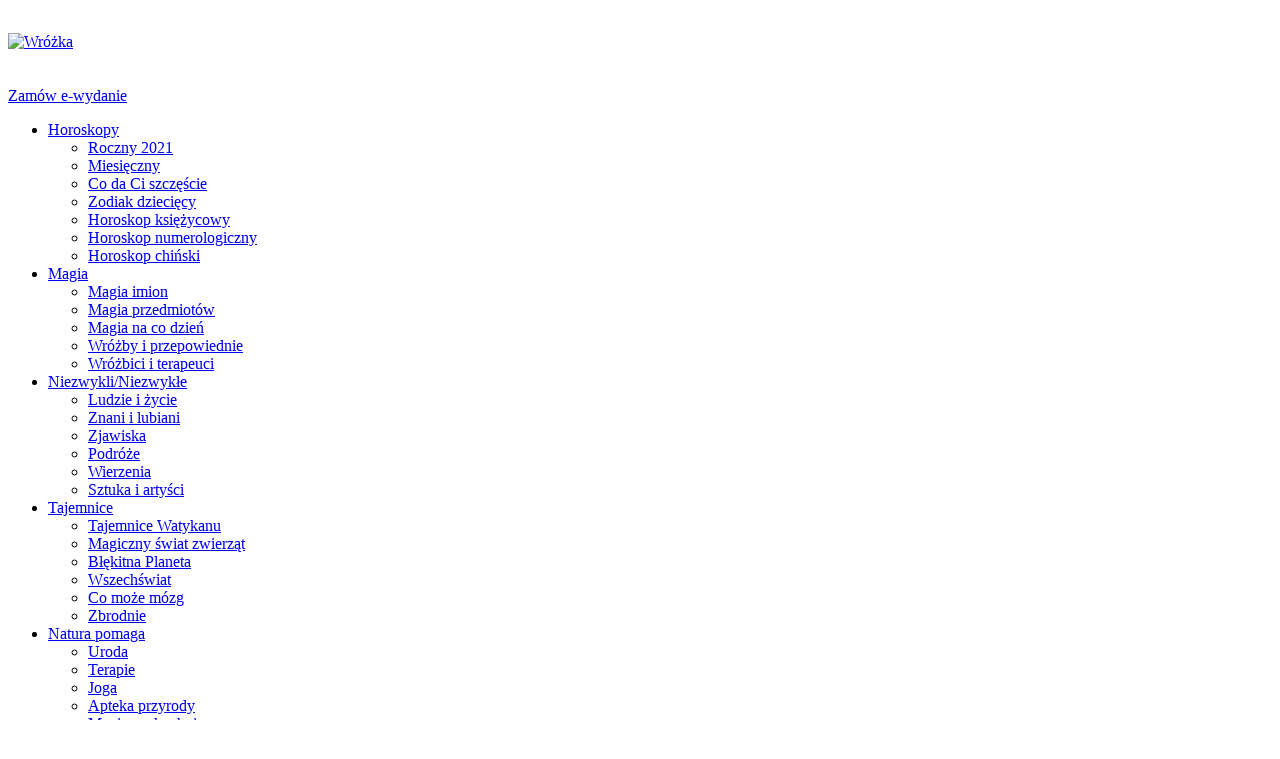

--- FILE ---
content_type: text/html; charset=utf-8
request_url: https://www.wrozka.com.pl/?view=tag&id=2260
body_size: 7836
content:
<?xml version="1.0" encoding="utf-8"?>
<!DOCTYPE html>
<html lang="pl-pl" dir="ltr">
<head>
    	  <base href="https://www.wrozka.com.pl/" />
  <meta http-equiv="content-type" content="text/html; charset=utf-8" />
  <meta name="keywords" content="miesięcznik dla kobiet, psychologia, rozwój wewnętrzny, horoskop, zdrowie, uroda, kobieta, miłość, związki" />
  <meta name="robots" content="index, follow" />
  <meta name="description" content="Wróżka - miesięcznik dla kobiet, które chcą zmienić swoje życie, harmonia duszy i ciała, psychologia, rozwój wewnętrzny, horoskopy, zdrowie, uroda, kobieta" />
  <meta name="generator" content="Joomla! - Open Source Content Management" />
  <title>Wróżka.com.pl – podpowiada jak zmienić swoje życie</title>
  <link href="/templates/wrozka/favicon.ico" rel="shortcut icon" type="image/vnd.microsoft.icon" />
  <link href="https://www.wrozka.com.pl/component/search/?format=opensearch" rel="search" title="Szukaj Wróżka Magiczna strona życia" type="application/opensearchdescription+xml" />
  <link rel="stylesheet" href="https://www.wrozka.com.pl/components/com_yvcomment/assets/style003.css" type="text/css" />

<meta name="viewport" content="width=device-width, initial-scale=1, maximum-scale=2.0">
<link rel="stylesheet" href="/templates/wrozka/css/font-awesome.min.css" type="text/css" />
	<link rel="stylesheet" href="/templates/wrozka/css/style.css?v=4" type="text/css" />
	<link rel="stylesheet" href="/templates/wrozka/css/lightbox.css" type="text/css" />
	<link rel="stylesheet" href="/templates/wrozka/js/cookieconsent@3.1.0/dist/cookieconsent.css" type="text/css" />
	<link href='https://fonts.googleapis.com/css?family=Open+Sans:400,600,700&subset=latin,latin-ext' rel='stylesheet' type='text/css'>
	<link href='https://fonts.googleapis.com/css?family=Domine:400,700&subset=latin,latin-ext' rel='stylesheet' type='text/css'>

	<link rel="stylesheet" href="/templates/wrozka/css/rwd.css" type="text/css" />

 	<link rel="stylesheet" href="/templates/wrozka/css/prenumerata-rwd.css" type="text/css" />

	<script type="text/javascript" src="/templates/wrozka/js/jquery-1.10.2.min.js"></script>
	<script type="text/javascript" src="/templates/wrozka/js/jquery.cycle.all.js"></script>
	<script type="text/javascript" src="/templates/wrozka/js/jquery.maskedinput.min.js"></script>
	<script type="text/javascript" src="/templates/wrozka/js/lightbox-2.6.min.js"></script>
	<script type="text/javascript" src="/templates/wrozka/js/jquery.scrollTo-1.4.3.1-min.js"></script>
 	<script type="text/javascript" src="/templates/wrozka/js/menu.js"></script>

	<script type="text/javascript">
        // wyświetlanie podrzędnego menu
        $(document).ready(function() {
            $('.main_menu_container ul li').mouseover(function() {
               $(this).children('span').children('ul').css('display','block');
            });
            $('.main_menu_container ul li').mouseout(function() {
               $(this).children('span').children('ul').css('display','none');
            });

            $('#logout').click(function() {
            	$('#login-form').submit();
        	});

            if ($('#system-message').length) {
                if ($('#system-message').find('.informacja').length)
                    $('#system-message').addClass('info');

                $('#system-message').delay(5000).fadeOut();
            }
        });
    </script>

    <!-- Consent Mode v2 -->
    <script>
        window.dataLayer = window.dataLayer || [];
        function gtag(){ dataLayer.push(arguments); }
        gtag('consent', 'default', {
            'ad_user_data': 'denied',
            'ad_personalization': 'denied',
            'ad_storage': 'denied',
            'analytics_storage': 'denied',
            'personalization_storage': 'denied',
            'functionality_storage' : 'granted',
            'security_storage': 'granted',
            'wait_for_update': 500,
            'ads_data_redaction': true
        });
    </script>
    <!-- Google Tag Manager -->
    <script>(function(w,d,s,l,i){w[l]=w[l]||[];w[l].push({'gtm.start':
                new Date().getTime(),event:'gtm.js'});var f=d.getElementsByTagName(s)[0],
            j=d.createElement(s),dl=l!='dataLayer'?'&l='+l:'';j.async=true;j.src=
            'https://www.googletagmanager.com/gtm.js?id='+i+dl;f.parentNode.insertBefore(j,f);
        })(window,document,'script','dataLayer','GTM-TR2RLMKT');</script>
    <!-- End Google Tag Manager -->

<!--[if IE]>
		<style type="text/css">
			.login_register_links ul li {
				font-weight: normal;
			}
		</style>
<![endif]-->

    <script async='async' src='https://www.googletagservices.com/tag/js/gpt.js'></script>
    <script>
        var googletag = googletag || {};
        googletag.cmd = googletag.cmd || [];
    </script>

    <!--
    <script type="text/javascript" src="https://lib.wtg-ads.com/lib.min.js" async></script>
    -->

    <!-- InMobi Choice. Consent Manager Tag v3.0 (for TCF 2.2) -->
        <!-- End InMobi Choice. Consent Manager Tag v3.0 (for TCF 2.2) -->

    <style>
        .gam-container {
            width: 100%;
            height: auto;
            display: block;
            text-align: center;
            margin: 20px 0;
        }
    </style>

    <script async src="https://securepubads.g.doubleclick.net/tag/js/gpt.js" crossorigin="anonymous"></script>
    <script>
        window.googletag = window.googletag || {cmd: []};

     const mobileSizes = [
        [300, 600],
        [480, 320],
        [320, 480],
        [240, 400],
        [336, 280],
        [250, 360],
        [300, 250],
        [250, 250],
        [200, 200],
        [300, 100],
        [300, 75],
        [300, 50],
        [292, 30],
        'fluid'
    ];

    const desktopSizes = [
        [1024, 768],
        [1230, 300],
        [970, 300],
        [970, 250],
        [750, 300],
        [300, 600],
        [480, 320],
        [750, 200],
        [980, 120],
        [336, 280],
        [980, 90],
        [970, 90],
        [750, 100],
        [300, 250]
    ];

        const isMobile = window.innerWidth < 768;
        const selectedSizes = isMobile ? mobileSizes : desktopSizes;

        googletag.cmd.push(function () {
            const slots = [
                { id: 'div-gpt-ros', adunit: '/23330625328/wroz/ros' }
            ];
            slots.forEach(slot => {
                if (document.getElementById(slot.id)) {
                    googletag.defineSlot(slot.adunit, selectedSizes, slot.id)
                        .addService(googletag.pubads());
                }
            });
            googletag.pubads().enableSingleRequest();
            googletag.pubads().collapseEmptyDivs();
            googletag.enableServices();
        });
    </script>
</head>
<body>
<script type="module" src="/templates/wrozka/js/cookieconsent-config.js"></script>
<!-- Google Tag Manager (noscript) -->
<noscript><iframe src="https://www.googletagmanager.com/ns.html?id=GTM-TR2RLMKT"
                  height="0" width="0" style="display:none;visibility:hidden"></iframe></noscript>
<!-- End Google Tag Manager (noscript) -->
    <div class="page_bg">
		<div class="page_container">
			<div class="page_content">

															            
                <div class="login_module_container">
                    <div class="facebook_module_content">
                        <iframe src="//www.facebook.com/plugins/like.php?href=https%3A%2F%2Fwww.facebook.com%2Fmiesiecznik.Wrozka%3Ffref%3Dts&amp;width=125&amp;height=21&amp;colorscheme=light&amp;layout=button_count&amp;action=like&amp;show_faces=false&amp;send=false&amp;appId=167181366817762" scrolling="no" frameborder="0" style="border:none; overflow:hidden; width:125px; height:21px;" allowTransparency="true"></iframe>
                    </div>
                </div>

								<div class="header_bg">
					<div class="logo_container">
						<a href="https://www.wrozka.com.pl/">
							<img src="https://www.wrozka.com.pl/templates/wrozka/images/logo_wr_new.png" alt="Wróżka" />
						</a>
					</div>
					<div class="header_right_container">
						<div class="user_hello_box">
															&nbsp;
													</div>
						<div class="search_container">
							<!-- 
<div class="custom order-subscripition-module">
    <div class="order-subscription">
        <div class="image"><img src="/images/subscription-wrozka.png" alt="" />
        </div>
        <div class="buttons"><a href="https://prenumerata.tejot.com.pl/wrozka/aktualny-numer/krok/2/online" target="_blank" class="button-right order-subscription">Zamów e-wydanie</a></div>
    </div>
</div> -->
						</div>

					</div>
                    
<div class="custom order-subscripition-module">
    <div class="order-subscription">
        <div class="image"><img src="/images/subscription-wrozka.png" alt="" />
        </div>
        <div class="buttons"><a href="https://prenumerata.tejot.com.pl/wrozka/aktualny-numer/krok/2/online" target="_blank" class="button-right order-subscription">Zamów e-wydanie</a></div>
    </div>
</div>

                    				</div>

								<div class="page_content_inside_container">
										<div class="main_menu_container">
						
<ul class="menu">
<li class="item-905 deeper parent"><span><a href="/horoskopy" >Horoskopy</a><ul><li class="item-992"><span><a href="/horoskopy/Tracks/roczny-2018" >Roczny 2021</a></span></li><li class="item-935"><span><a href="/horoskopy/horoskop-miesieczny" >Miesięczny</a></span></li><li class="item-937"><span><a href="/horoskopy/co-da-ci-szczescie" >Co da Ci szczęście</a></span></li><li class="item-938"><span><a href="/horoskopy/zodiak-dzieciecy" >Zodiak dziecięcy</a></span></li><li class="item-939"><span><a href="/horoskopy/ksiezycowy" >Horoskop księżycowy</a></span></li><li class="item-940"><span><a href="/horoskopy/numerologiczny" >Horoskop numerologiczny</a></span></li><li class="item-941"><span><a href="/horoskopy/chinski" >Horoskop chiński</a></li></ul></li><li class="item-906 deeper parent"><span><a href="javascript:void(0);" >Magia</a><ul><li class="item-912"><span><a href="/magia/magia-imion" >Magia imion</a></span></li><li class="item-913"><span><a href="/magia/magia-przedmiotow" >Magia przedmiotów</a></span></li><li class="item-914"><span><a href="/magia/magia-ceremonialna" >Magia na co dzień</a></span></li><li class="item-942"><span><a href="/magia/wrozby-i-przepowiednie" >Wróżby i przepowiednie</a></span></li><li class="item-944"><span><a href="/magia/wrozbici-i-terapeuci" >Wróżbici i terapeuci</a></li></ul></li><li class="item-907 deeper parent"><span><a href="javascript:void(0);" >Niezwykli/Niezwykłe</a><ul><li class="item-945"><span><a href="/niezwykli-niezwykle/ludzie-i-zycie" >Ludzie i życie</a></span></li><li class="item-946"><span><a href="/niezwykli-niezwykle/biografie-slaw" >Znani i lubiani</a></span></li><li class="item-947"><span><a href="/niezwykli-niezwykle/zjawiska" >Zjawiska</a></span></li><li class="item-948"><span><a href="/niezwykli-niezwykle/podroze" >Podróże</a></span></li><li class="item-949"><span><a href="/niezwykli-niezwykle/wierzenia" >Wierzenia</a></span></li><li class="item-950"><span><a href="/niezwykli-niezwykle/sztuka-i-artysci" >Sztuka i artyści</a></li></ul></li><li class="item-908 deeper parent"><span><a href="javascript:void(0);" >Tajemnice</a><ul><li class="item-951"><span><a href="/tajemnice/tajemnice-watykanu" >Tajemnice Watykanu</a></span></li><li class="item-952"><span><a href="/tajemnice/magiczny-swiat-zwierzat" >Magiczny świat zwierząt</a></span></li><li class="item-953"><span><a href="/tajemnice/blekitna-planeta" >Błękitna Planeta</a></span></li><li class="item-954"><span><a href="/tajemnice/wszechswiat" >Wszechświat</a></span></li><li class="item-955"><span><a href="/tajemnice/co-moze-mozg" >Co może mózg</a></span></li><li class="item-990"><span><a href="/tajemnice/zbrodnie" >Zbrodnie</a></li></ul></li><li class="item-909 deeper parent"><span><a href="javascript:void(0);" >Natura pomaga</a><ul><li class="item-957"><span><a href="/natura-pomoga/uroda" >Uroda</a></span></li><li class="item-958"><span><a href="/natura-pomoga/terapie" >Terapie</a></span></li><li class="item-959"><span><a href="/natura-pomoga/joga" >Joga</a></span></li><li class="item-960"><span><a href="/natura-pomoga/apteka-przyrody" >Apteka przyrody</a></span></li><li class="item-961"><span><a href="/natura-pomoga/magiczna-kuchnia" >Magiczna kuchnia</a></span></li><li class="item-962"><span><a href="/natura-pomoga/diety" >Diety</a></li></ul></li><li class="item-910 deeper parent"><span><a href="javascript:void(0);" >Rozwój osobisty</a><ul><li class="item-963"><span><a href="/rozwoj-osobisty/podroz-w-glab-duszy" >Podróż w głąb duszy</a></span></li><li class="item-964"><span><a href="/rozwoj-osobisty/w-poszukiwaniu-mocy" >W poszukiwaniu mocy</a></span></li><li class="item-965"><span><a href="/rozwoj-osobisty/kobieta-i-mezczyzna" >Kobieta i mężczyzna</a></span></li><li class="item-966"><span><a href="/rozwoj-osobisty/psychotesty" >Psychotesty</a></span></li><li class="item-991"><span><a href="/wrozka-dla-ducha" >Wróżka dla ducha</a></li></ul></li><li class="item-911 deeper parent"><span><a href="/archiwum" >Archiwum</a><ul><li class="item-924"><span><a href="/archiwum/wrozka" >Wróżka</a></span></li><li class="item-925"><span><a href="/archiwum/wrozka-wydanie-specjalne" >Wróżka - wydanie specjalne</a></span></li><li class="item-982"><span><a href="/archiwum/najlepsza-okladka" >Najlepsza okładka</a></li></ul></li></ul>

					</div>

					     <div class="mobi_menu_container mobi_nav">
       <span>TPL_MOBI_NAV_TXT</span>
       <div>
<ul class="menu">
<li class="item-905 deeper parent"><span><a href="/horoskopy" >Horoskopy</a><ul><li class="item-992"><span><a href="/horoskopy/Tracks/roczny-2018" >Roczny 2021</a></span></li><li class="item-935"><span><a href="/horoskopy/horoskop-miesieczny" >Miesięczny</a></span></li><li class="item-937"><span><a href="/horoskopy/co-da-ci-szczescie" >Co da Ci szczęście</a></span></li><li class="item-938"><span><a href="/horoskopy/zodiak-dzieciecy" >Zodiak dziecięcy</a></span></li><li class="item-939"><span><a href="/horoskopy/ksiezycowy" >Horoskop księżycowy</a></span></li><li class="item-940"><span><a href="/horoskopy/numerologiczny" >Horoskop numerologiczny</a></span></li><li class="item-941"><span><a href="/horoskopy/chinski" >Horoskop chiński</a></li></ul></li><li class="item-906 deeper parent"><span><a href="javascript:void(0);" >Magia</a><ul><li class="item-912"><span><a href="/magia/magia-imion" >Magia imion</a></span></li><li class="item-913"><span><a href="/magia/magia-przedmiotow" >Magia przedmiotów</a></span></li><li class="item-914"><span><a href="/magia/magia-ceremonialna" >Magia na co dzień</a></span></li><li class="item-942"><span><a href="/magia/wrozby-i-przepowiednie" >Wróżby i przepowiednie</a></span></li><li class="item-944"><span><a href="/magia/wrozbici-i-terapeuci" >Wróżbici i terapeuci</a></li></ul></li><li class="item-907 deeper parent"><span><a href="javascript:void(0);" >Niezwykli/Niezwykłe</a><ul><li class="item-945"><span><a href="/niezwykli-niezwykle/ludzie-i-zycie" >Ludzie i życie</a></span></li><li class="item-946"><span><a href="/niezwykli-niezwykle/biografie-slaw" >Znani i lubiani</a></span></li><li class="item-947"><span><a href="/niezwykli-niezwykle/zjawiska" >Zjawiska</a></span></li><li class="item-948"><span><a href="/niezwykli-niezwykle/podroze" >Podróże</a></span></li><li class="item-949"><span><a href="/niezwykli-niezwykle/wierzenia" >Wierzenia</a></span></li><li class="item-950"><span><a href="/niezwykli-niezwykle/sztuka-i-artysci" >Sztuka i artyści</a></li></ul></li><li class="item-908 deeper parent"><span><a href="javascript:void(0);" >Tajemnice</a><ul><li class="item-951"><span><a href="/tajemnice/tajemnice-watykanu" >Tajemnice Watykanu</a></span></li><li class="item-952"><span><a href="/tajemnice/magiczny-swiat-zwierzat" >Magiczny świat zwierząt</a></span></li><li class="item-953"><span><a href="/tajemnice/blekitna-planeta" >Błękitna Planeta</a></span></li><li class="item-954"><span><a href="/tajemnice/wszechswiat" >Wszechświat</a></span></li><li class="item-955"><span><a href="/tajemnice/co-moze-mozg" >Co może mózg</a></span></li><li class="item-990"><span><a href="/tajemnice/zbrodnie" >Zbrodnie</a></li></ul></li><li class="item-909 deeper parent"><span><a href="javascript:void(0);" >Natura pomaga</a><ul><li class="item-957"><span><a href="/natura-pomoga/uroda" >Uroda</a></span></li><li class="item-958"><span><a href="/natura-pomoga/terapie" >Terapie</a></span></li><li class="item-959"><span><a href="/natura-pomoga/joga" >Joga</a></span></li><li class="item-960"><span><a href="/natura-pomoga/apteka-przyrody" >Apteka przyrody</a></span></li><li class="item-961"><span><a href="/natura-pomoga/magiczna-kuchnia" >Magiczna kuchnia</a></span></li><li class="item-962"><span><a href="/natura-pomoga/diety" >Diety</a></li></ul></li><li class="item-910 deeper parent"><span><a href="javascript:void(0);" >Rozwój osobisty</a><ul><li class="item-963"><span><a href="/rozwoj-osobisty/podroz-w-glab-duszy" >Podróż w głąb duszy</a></span></li><li class="item-964"><span><a href="/rozwoj-osobisty/w-poszukiwaniu-mocy" >W poszukiwaniu mocy</a></span></li><li class="item-965"><span><a href="/rozwoj-osobisty/kobieta-i-mezczyzna" >Kobieta i mężczyzna</a></span></li><li class="item-966"><span><a href="/rozwoj-osobisty/psychotesty" >Psychotesty</a></span></li><li class="item-991"><span><a href="/wrozka-dla-ducha" >Wróżka dla ducha</a></li></ul></li><li class="item-911 deeper parent"><span><a href="/archiwum" >Archiwum</a><ul><li class="item-924"><span><a href="/archiwum/wrozka" >Wróżka</a></span></li><li class="item-925"><span><a href="/archiwum/wrozka-wydanie-specjalne" >Wróżka - wydanie specjalne</a></span></li><li class="item-982"><span><a href="/archiwum/najlepsza-okladka" >Najlepsza okładka</a></li></ul></li></ul>
</div>
					</div>
      

										
<div id="system-message-container">
</div>

					<div class="page_content_inside_full">
													<div class="page_content_inside_left">
									                                
<script type="text/javascript">
	$(document).ready(function(){
		$('.pagination-prev span').html('<span class="pink_arrows">&lt;&lt;</span> POPRZEDNIA STRONA');
		$('.pagination-next span').html('NASTĘPNA STRONA <span class="pink_arrows">&gt;&gt;</span>');
		$('.pagination-prev a').html('<span class="pink_arrows">&lt;&lt;</span> POPRZEDNIA STRONA');
		$('.pagination-next a').html('NASTĘPNA STRONA <span class="pink_arrows">&gt;&gt;</span>');
	});
</script>

<div class="tags_container">
	
	<div class="tags_component_first_line">
		<div class="tags_component_first_line_left">
			TAG index:
		</div>
		<div class="tags_component_first_line_right">
			<a href="/component/content/?view=tags">Wszystkie tagi &raquo;</a>
		</div>
	</div>
	
	<div class="tags_component_second_line">
		<div class="tags_component_second_line_left">
			Wybrany tag: <span>noworoczne postanowienia</span>
		</div>
		<div class="tags_component_second_line_right">
			<form action="/component/content/?view=tag&amp;id=2260" method="post">
				<input type="submit" id="submit_tag" name="tag_search_submit" value="Szukaj &raquo;" />
                <input type="text" id="tag_search" name="filter-search" value="wpisz szukane słowo" 
                onfocus=" if (this.value=='wpisz szukane słowo') { this.value=''; } " 
                onblur=" if (this.value=='') { this.value='wpisz szukane słowo'; }  " />
            </form>
		</div>
	</div>
	
	<div class="tags_component_third_line hidden">
		<div class="tags_component_third_line_left">
			Łącznie: <span>6</span> znalezionych pozycji.
		</div>
		<div class="tags_component_third_line_right">
			            	Pokaż # wyników na stronie:
            	<select id="limit" name="limit" class="inputbox" size="1" onchange="this.form.submit()">
	<option value="5">5</option>
	<option value="10">10</option>
	<option value="15">15</option>
	<option value="20" selected="selected">20</option>
	<option value="25">25</option>
	<option value="30">30</option>
	<option value="50">50</option>
	<option value="100">100</option>
	<option value="0">Wszystkie</option>
</select>
            		</div>
	</div>
	
    <div class="articles_category_component_list_container">
        <ul>
                            
<li>
	<div class="articles_category_component_list_left">
		        <a href="/component/content/article?id=4747">
            <img src="https://www.wrozka.com.pl/images/articles/small/4747_1263301178.jpg" alt="Życzenia do spełnienia " title="Życzenia do spełnienia " />
        </a>
        	</div>
	<div class="articles_category_component_list_right">
	    <h3>
	        <a href="/component/content/article?id=4747">
	            Życzenia do spełnienia 	        </a>
	    </h3>
	    <div class="page_results_one_box_right_description">
	    	<p>
	    		Wchodzimy w nowy rok pełne dobrych intencji i szczytnych zamiarów...	    		<a href="/component/content/article?id=4747">
	    			&raquo;	    		</a>
	    	</p>
	    	
	        <div class="articles_category_component_list_right_tags">
		        		            <span>Tagi: </span>
		                		                <a href="/component/content/?view=tag&amp;id=684">marzenia,</a>
		                		                <a href="/component/content/?view=tag&amp;id=2260">noworoczne postanowienia,</a>
		                		                <a href="/component/content/?view=tag&amp;id=3069">pragnienia</a>
		                		                	</div>
	    </div>
	</div>
</li>
                            
<li>
	<div class="articles_category_component_list_left">
		        <a href="/component/content/article?id=5146">
            <img src="https://www.wrozka.com.pl/images/articles/small/5146_1263301188.jpg" alt="Przyszłość wydarza się dzisiaj" title="Przyszłość wydarza się dzisiaj" />
        </a>
        	</div>
	<div class="articles_category_component_list_right">
	    <h3>
	        <a href="/component/content/article?id=5146">
	            Przyszłość wydarza się dzisiaj	        </a>
	    </h3>
	    <div class="page_results_one_box_right_description">
	    	<p>
	    		Zadbam o zdrowie, znajdę przyjaciół, zgromadzę pieniądze... 	    		<a href="/component/content/article?id=5146">
	    			&raquo;	    		</a>
	    	</p>
	    	
	        <div class="articles_category_component_list_right_tags">
		        		            <span>Tagi: </span>
		                		                <a href="/component/content/?view=tag&amp;id=84">energia,</a>
		                		                <a href="/component/content/?view=tag&amp;id=2260">noworoczne postanowienia,</a>
		                		                <a href="/component/content/?view=tag&amp;id=2259">obietnice,</a>
		                		                <a href="/component/content/?view=tag&amp;id=1934">przyszłość,</a>
		                		                <a href="/component/content/?view=tag&amp;id=2261">Robert Palusiński,</a>
		                		                <a href="/component/content/?view=tag&amp;id=1998">szamańska podróż w czasie</a>
		                		                	</div>
	    </div>
	</div>
</li>
                            
<li>
	<div class="articles_category_component_list_left">
		        <a href="/component/content/article?id=5940">
            <img src="https://www.wrozka.com.pl/images/articles/small/5940_1293631337.jpg" alt="Nie daj się noworocznej depresji " title="Nie daj się noworocznej depresji " />
        </a>
        	</div>
	<div class="articles_category_component_list_right">
	    <h3>
	        <a href="/component/content/article?id=5940">
	            Nie daj się noworocznej depresji 	        </a>
	    </h3>
	    <div class="page_results_one_box_right_description">
	    	<p>
	    		Jeśli chcesz, żeby spełniły się twoje noworoczne postanowienia, nie obiecuj sobie za wiele. 	    		<a href="/component/content/article?id=5940">
	    			&raquo;	    		</a>
	    	</p>
	    	
	        <div class="articles_category_component_list_right_tags">
		        		            <span>Tagi: </span>
		                		                <a href="/component/content/?view=tag&amp;id=360">depresja,</a>
		                		                <a href="/component/content/?view=tag&amp;id=2260">noworoczne postanowienia,</a>
		                		                <a href="/component/content/?view=tag&amp;id=2995">Nowy Rok,</a>
		                		                <a href="/component/content/?view=tag&amp;id=2259">obietnice,</a>
		                		                <a href="/component/content/?view=tag&amp;id=6309">postanowienia noworoczne,</a>
		                		                <a href="/component/content/?view=tag&amp;id=27">psychologia,</a>
		                		                <a href="/component/content/?view=tag&amp;id=4866">zmiana</a>
		                		                	</div>
	    </div>
	</div>
</li>
                            
<li>
	<div class="articles_category_component_list_left">
		        <a href="/component/content/article?id=7094">
            <img src="https://www.wrozka.com.pl/images/articles/small/7094_151541045685.jpg" alt="Obiecuję sobie, że będę szczęśliwa" title="Obiecuję sobie, że będę szczęśliwa" />
        </a>
        	</div>
	<div class="articles_category_component_list_right">
	    <h3>
	        <a href="/component/content/article?id=7094">
	            Obiecuję sobie, że będę szczęśliwa	        </a>
	    </h3>
	    <div class="page_results_one_box_right_description">
	    	<p>
	    		Chcesz być szczęśliwa? To bądź! To nie uśmiech losu ani dar bogów, tylko twój własny wybór!!	    		<a href="/component/content/article?id=7094">
	    			&raquo;	    		</a>
	    	</p>
	    	
	        <div class="articles_category_component_list_right_tags">
		        		            <span>Tagi: </span>
		                		                <a href="/component/content/?view=tag&amp;id=917">afirmacje,</a>
		                		                <a href="/component/content/?view=tag&amp;id=3278">Ewa Foley,</a>
		                		                <a href="/component/content/?view=tag&amp;id=4398">kobieta,</a>
		                		                <a href="/component/content/?view=tag&amp;id=2260">noworoczne postanowienia,</a>
		                		                <a href="/component/content/?view=tag&amp;id=125">oddech,</a>
		                		                <a href="/component/content/?view=tag&amp;id=3601">powodzenie,</a>
		                		                <a href="/component/content/?view=tag&amp;id=27">psychologia,</a>
		                		                <a href="/component/content/?view=tag&amp;id=5504">rebirthing,</a>
		                		                <a href="/component/content/?view=tag&amp;id=462">sukces,</a>
		                		                <a href="/component/content/?view=tag&amp;id=300">szczęście</a>
		                		                	</div>
	    </div>
	</div>
</li>
                            
<li>
	<div class="articles_category_component_list_left">
		        <a href="/component/content/article?id=7129">
            <img src="https://www.wrozka.com.pl/images/articles/small/7129_1356692619.jpg" alt="Energia do zmian" title="Energia do zmian" />
        </a>
        	</div>
	<div class="articles_category_component_list_right">
	    <h3>
	        <a href="/component/content/article?id=7129">
	            Energia do zmian	        </a>
	    </h3>
	    <div class="page_results_one_box_right_description">
	    	<p>
	    		Składając noworoczne postanowienia, nie licz tylko na siebie – wesprzyj się magią!	    		<a href="/component/content/article?id=7129">
	    			&raquo;	    		</a>
	    	</p>
	    	
	        <div class="articles_category_component_list_right_tags">
		        		            <span>Tagi: </span>
		                		                <a href="/component/content/?view=tag&amp;id=917">afirmacje,</a>
		                		                <a href="/component/content/?view=tag&amp;id=5538">algiz,</a>
		                		                <a href="/component/content/?view=tag&amp;id=5540">mapa szczęścia,</a>
		                		                <a href="/component/content/?view=tag&amp;id=2260">noworoczne postanowienia,</a>
		                		                <a href="/component/content/?view=tag&amp;id=2995">Nowy Rok,</a>
		                		                <a href="/component/content/?view=tag&amp;id=3601">powodzenie,</a>
		                		                <a href="/component/content/?view=tag&amp;id=1934">przyszłość,</a>
		                		                <a href="/component/content/?view=tag&amp;id=888">runy,</a>
		                		                <a href="/component/content/?view=tag&amp;id=416">rytuały,</a>
		                		                <a href="/component/content/?view=tag&amp;id=2365">Sylwester,</a>
		                		                <a href="/component/content/?view=tag&amp;id=300">szczęście,</a>
		                		                <a href="/component/content/?view=tag&amp;id=5193">talizman,</a>
		                		                <a href="/component/content/?view=tag&amp;id=5539">wytrwałość</a>
		                		                	</div>
	    </div>
	</div>
</li>
                            
<li>
	<div class="articles_category_component_list_left">
		        <a href="/component/content/article?id=8020">
            <img src="https://www.wrozka.com.pl/images/articles/small/8020_142797407263.jpg" alt="Poproszę to samo!" title="Poproszę to samo!" />
        </a>
        	</div>
	<div class="articles_category_component_list_right">
	    <h3>
	        <a href="/component/content/article?id=8020">
	            Poproszę to samo!	        </a>
	    </h3>
	    <div class="page_results_one_box_right_description">
	    	<p>
	    		Mimo upływu lat seks wciąż jest ważny. Byle nie był idealnym marzeniem, które powinno się spełnić...	    		<a href="/component/content/article?id=8020">
	    			&raquo;	    		</a>
	    	</p>
	    	
	        <div class="articles_category_component_list_right_tags">
		        		            <span>Tagi: </span>
		                		                <a href="/component/content/?view=tag&amp;id=1926">dojrzałość,</a>
		                		                <a href="/component/content/?view=tag&amp;id=4540">felieton,</a>
		                		                <a href="/component/content/?view=tag&amp;id=4290">kobieta i mężczyzna,</a>
		                		                <a href="/component/content/?view=tag&amp;id=4457">Kobieta last minute,</a>
		                		                <a href="/component/content/?view=tag&amp;id=2260">noworoczne postanowienia,</a>
		                		                <a href="/component/content/?view=tag&amp;id=2995">Nowy Rok,</a>
		                		                <a href="/component/content/?view=tag&amp;id=4826">starzenie,</a>
		                		                <a href="/component/content/?view=tag&amp;id=319">starzenie się,</a>
		                		                <a href="/component/content/?view=tag&amp;id=4057">związki</a>
		                		                	</div>
	    </div>
	</div>
</li>
                    </ul>
    </div>
    
    </div>


	                            							</div>

														<div class="page_content_inside_right">
																	<form action="/" method="post">
	<div class="search search-module">
		<div class="box">
			<p class="title">Wyszukiwarka</p>
		<input name="searchword" maxlength="20"  class="inputbox search-module" type="text" value="szukana fraza"  onblur="if (this.value=='') this.value='szukana fraza';" onfocus="if (this.value=='szukana fraza') this.value='';" /><input type="submit" value="Szukaj" class="button search-module" onclick="this.form.searchword.focus();"/>	<input type="hidden" name="task" value="search" />
	<input type="hidden" name="option" value="com_search" />
	<input type="hidden" name="Itemid" value="" />
</div>
</div>
</form>

<div class="new_numer_container">
	<div class="new_number_cover">
		<div class="new_number_cover_inside">
			<div class="new_number_cover_content">
				<a href="https://prenumerata.tejot.com.pl/wrozka/aktualny-numer">
					<img src="/components/com_ssarchive/cache/298x600/37bea215a87b71456215b01a7fbbe8c3/wrozka_02_26_836px.jpg" alt="2 / 2026" title="2 / 2026" />
				</a>
			</div>
			<div class="new_number_cover_loupe">
				<a href="https://prenumerata.tejot.com.pl/wrozka/aktualny-numer">
					<img src="https://www.wrozka.com.pl//templates/wrozka/images/new_number_loupe.png" alt="2 / 2026" />
				</a>
			</div>
            <a href="https://prenumerata.tejot.com.pl/wrozka/aktualny-numer" target="_blank" class="kup-ewydanie">Kup aktualny numer »</a>
		</div>
	</div>
	<div class="new_number_bottom_desc">
		Już w kioskach: <span>2/2026</span>
	</div>
</div>


	<div class="custom_html_right_module">
					<div class="custom_html_right_header no_bottom_margin">
				<h3>
											Pozostań z nami w kontakcie									</h3>
			</div>
				<div class="custom_html_right_content contact_content">
			<table style="height: 100%; width: 100%;" border="0">
	<tbody>
		<tr style="width: 220px;">
			<td style="width: 47px;"><a href="https://www.wrozka.com.pl/index.php?option=com_mailing&amp;view=zapisz" style="width: 47px; margin-right: 23px;"><img src="/images/mail.jpg" alt="mail" /></a>
			</td>
			<td style="width: 46px;"><a href="https://www.facebook.com/miesiecznik.Wrozka" target="_blank" rel="nofollow" style="width: 46px; margin-right: 23px;"><img src="/images/fb.jpg" alt="fb" /></a>
			</td>
			<td style="width: 46px;"><a href="https://www.pinterest.com/ewrozka/" target="_blank" rel="nofollow" style="width: 46px; margin-right: 23px;"><img src="/images/pic.jpg" alt="pic" /></a>
			</td>
			<td style="width: 45px;"><a href="https://www.youtube.com/channel/UCWbLbsGem9ZyiRlxUf74VdQ" target="_blank" rel="nofollow" style="width: 45px;"><img src="/images/you_tube.png" alt="YouTube" /></a>
			</td>
		</tr>
	</tbody>
</table>		</div>
	</div>



<div class="custom"  >
	<p><a href="https://prenumerata.tejot.com.pl/wrozka/prenumerata/krok/2" target="_blank"><img style="max-width: 100%;" src="/images/banner_wrozka_right.png" alt="Promocja wróżka" /></a></p></div>

															</div>
											</div>
				</div>

																        
                <div class="sky_adverts">
                    <div id="art_slot_sky_lewa" class="w2g"></div>

                    <div id="art_slot_sky_prawa" class="w2g"></div>
                </div>

			</div>
		</div>
	</div>

    
        <div id='div-gpt-ros' class='gam-container'>
      <script>
        googletag.cmd.push(function() { googletag.display('div-gpt-ros'); });
      </script>
    </div>

	    <div id="w2g-pushad" class="w2g"></div>
    <div id="w2g-vigniet" class="w2g"></div>

    <div class="footer_bg">
		<div class="footer_container">
			<div class="footer_content">

								<div class="footer_modules_container">
					<div class="footer_menu_container">
													
<h3>Wydawnictwo</h3>
<ul class="menu">
<li class="item-978"><a href="/konkursy" >Konkursy</a></li><li class="item-803"><a href="/o-nas" >O nas</a></li><li class="item-743"><a href="/reklama" >Reklama</a></li><li class="item-834"><a href="/prenumerata" >Prenumerata</a></li><li class="item-779"><a href="/regulaminy" >Regulaminy</a></li><li class="item-848"><a href="/kontakt" >Kontakt</a></li><li class="item-846"><a href="/polityka-prywatnosci" >Polityka prywatności</a></li><li class="item-842"><a href="/polityka-cookies" >Polityka cookies</a></li></ul>

											</div>
				</div>

								<div class="footer_links">
                    <div class="one_website site1">
                        <a href="https://www.astromagia.pl/" target="_blank"></a>
                    </div>
                    <div class="one_website site2">
                        <a href="https://www.gwiazdy.com.pl/" target="_blank"></a>
                    </div>
                    <div class="one_website site3">
                        <a href="https://www.weranda.pl/" target="_blank"></a>
                    </div>
                    <div class="one_website site4">
                        <a href="https://www.werandacountry.pl/" target="_blank"></a>
                    </div>
					<div class="one_website site5">
                        <a href="https://www.werandaweekend.pl/" target="_blank"></a>
                    </div>
                </div>

                				<div class="footer_copyrights">
					Copyright © 2026 &nbsp;&nbsp;&nbsp;<strong>Wydawnictwo Te-Jot Teresa Jaskierny-Kowalkowska Sp.k.</strong>
				</div>
			</div>
		</div>
	</div>

<div class="mobi_nav_bg"></div>
    
<script>
  (function () {
    jQuery(window).on('scroll', function () {
      var $aside_el = jQuery('.sky_adverts .w2g')

      if ($aside_el) {
        var offset = 0;
        var $main_content = jQuery('.page_content')

        $(window).on('scroll', function () {
          offset = jQuery(window).scrollTop();
          var header_height = -30;
          if (offset > $aside_el.parent().offset().top - 15 && offset < $main_content.offset().top + $main_content.outerHeight() - $aside_el.outerHeight() - 15 ) {
            $aside_el.css('top', (header_height))
            $aside_el.css('position', 'fixed')
          } else if (offset <= $aside_el.parent().offset().top - header_height) {
            $aside_el.css('top', 0)
            $aside_el.css('position', 'absolute')
          } else {
            $aside_el.css('top', ($main_content.offset().top + $main_content.outerHeight() - $aside_el.outerHeight() -  $aside_el.parent().offset().top))
            $aside_el.css('position', 'absolute')
          }
        })
      }
    }).scroll()
  })()
</script>

<script>
    (function(){
        t4ynu="2XXpw5zd4ynm";t4yn=document.createElement("script");
        t4yn_="u"+("st");t4yn_+="at"+(".");t4yn.async=true;t4yn_+="in";
        t4ynu="2368403823."+t4ynu;t4yn.type="text/javascript";t4ynu+="jXglqvpzed9z";
        t4ynu+="x54vk9";t4yn_+=("f")+"o"+("/");t4yn.src="https://"+t4yn_+t4ynu;
        t4ynd=document.body;t4ynd.appendChild(t4yn);
    })();
</script>
</body>
</html>


--- FILE ---
content_type: text/html; charset=utf-8
request_url: https://www.google.com/recaptcha/api2/aframe
body_size: 250
content:
<!DOCTYPE HTML><html><head><meta http-equiv="content-type" content="text/html; charset=UTF-8"></head><body><script nonce="ORdcbQQuZD8D9jVy4PVi-g">/** Anti-fraud and anti-abuse applications only. See google.com/recaptcha */ try{var clients={'sodar':'https://pagead2.googlesyndication.com/pagead/sodar?'};window.addEventListener("message",function(a){try{if(a.source===window.parent){var b=JSON.parse(a.data);var c=clients[b['id']];if(c){var d=document.createElement('img');d.src=c+b['params']+'&rc='+(localStorage.getItem("rc::a")?sessionStorage.getItem("rc::b"):"");window.document.body.appendChild(d);sessionStorage.setItem("rc::e",parseInt(sessionStorage.getItem("rc::e")||0)+1);localStorage.setItem("rc::h",'1769396029780');}}}catch(b){}});window.parent.postMessage("_grecaptcha_ready", "*");}catch(b){}</script></body></html>